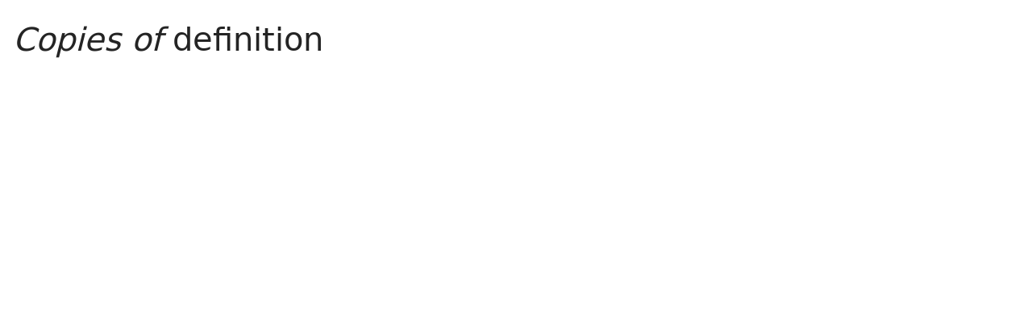

--- FILE ---
content_type: text/html; charset=utf-8
request_url: https://www.lawinsider.com/dictionary/copies-of
body_size: 14359
content:
<!DOCTYPE html><html lang="en"><head><title>Copies of Definition | Law Insider</title><meta content="Define Copies of. Investigational Documentation For:" name="description"/><meta content="Copies of Definition | Law Insider" property="og:title"/><meta content="website" property="og:type"/><meta content="Define Copies of. Investigational Documentation For:" property="og:description"/><meta content="Law Insider" property="og:site_name"/><meta content="https://www.lawinsider.com/images/common/law-insider-og-image.png?v=2" property="og:image"/><meta content="1200" property="og:image:width"/><meta content="630" property="og:image:height"/><link href="https://www.lawinsider.com/dictionary/copies-of" rel="canonical"/><meta content="60365486D867F4447F7BA0103B945BC7" name="msvalidate.01"/><meta content="D88382DC32D5CE0D33E22CE753CFA524" name="msvalidate.01"/><meta content="#0d4a86" name="theme-color"/><meta content="#0d4a86" name="msapplication-navbutton-color"/><meta content="#0d4a86" name="apple-mobile-web-app-status-bar-style"/><meta content="width=device-width, initial-scale=1" name="viewport"/><meta content="no" name="msapplication-tap-highlight"/><link href="/manifest.json" rel="manifest"/><meta content="yes" name="mobile-web-app-capable"/><meta content="Law Insider" name="application-name"/><meta content="yes" name="apple-mobile-web-app-capable"/><meta content="black" name="apple-mobile-web-app-status-bar-style"/><meta content="Law Insider" name="apple-mobile-web-app-title"/><link href="/images/touch/apple-icon-60x60.png" rel="apple-touch-icon" sizes="60x60"/><link href="/images/touch/apple-icon-72x72.png" rel="apple-touch-icon" sizes="72x72"/><link href="/images/touch/apple-icon-114x114.png" rel="apple-touch-icon" sizes="114x114"/><link href="/images/touch/apple-icon-152x152.png" rel="apple-touch-icon" sizes="152x152"/><link href="/apple-touch-icon.png" rel="apple-touch-icon" sizes="180x180"/><link href="/images/touch/android-icon-192x192.png" rel="icon" sizes="192x192" type="image/png"/><link href="/images/touch/favicon-96x96.png" rel="icon" sizes="96x96" type="image/png"/><link href="/images/touch/favicon-32x32.png" rel="icon" sizes="32x32" type="image/png"/><link href="/images/touch/favicon-16x16.png" rel="icon" sizes="16x16" type="image/png"/><meta content="/images/touch/ms-touch-icon-144x144-precomposed.png" name="msapplication-TileImage"/><meta content="#0d4a86" name="msapplication-TileColor"/><link href="/opensearch.xml" rel="search" title="Law Insider" type="application/opensearchdescription+xml"/><link href="/static/assets/definition.eb9ca341a4.css" rel="stylesheet" type="text/css"/><script type="application/javascript">window.APP_VERSION = 'v51-1-103';</script><script type="application/ld+json">{"@context":"https://schema.org","@type":"Article","author":{"@type":"Organization","description":"Law Insider is the world's largest database of public contracts and agreements. The platform integrates this vast resource with a suite of AI-powered tools for intelligent contract drafting, review, and redlining, enabling faster and smarter legal workflows.","name":"Law Insider","url":"https://www.lawinsider.com"},"dateModified":"2025-07-07T00:16:46+00:00","description":"Define Copies of. Investigational Documentation For:","headline":"Copies of Definition | Law Insider","image":"https://www.lawinsider.com/images/common/law-insider-og-image.png","mainEntityOfPage":{"@id":"https://www.lawinsider.com/dictionary/copies-of","@type":"WebPage"},"publisher":{"@type":"Organization","description":"Law Insider is the world's largest database of public contracts and agreements. The platform integrates this vast resource with a suite of AI-powered tools for intelligent contract drafting, review, and redlining, enabling faster and smarter legal workflows.","logo":{"@type":"ImageObject","url":"https://www.lawinsider.com/images/common/law-insider-og-image.png"},"name":"Law Insider","url":"https://www.lawinsider.com"}}</script><meta data-react-auth="true"/></head><body class="base-updated-ui"><div id="react-root"></div><div id="wrapper"><div data-react-header="true" data-breadcrumbs="[[&quot;Dictionary&quot;,&quot;/dictionary&quot;],[&quot;Copies of&quot;]]"><div class="header-container free not-registered"><header class="header" id="header"><div><div class="K3MceMnXVJ"><div class="ScGD02KaZe"><div class="tHzSWmf_Bt"><div class="Iv4fxa7mY7"><div class="navsuggest-container"><form action="/search" method="GET"><label aria-label="navsuggest-label" for="navsuggest-input"><div class="navsuggest-control-container mdc-menu-surface--anchor"><div aria-controls="navsuggest-menu" aria-expanded="false" aria-haspopup="listbox" aria-labelledby="navsuggest-label" aria-owns="navsuggest-menu" class="navsuggest-control" role="combobox"><i class="navsuggest-input-icon icon-search"></i><input aria-autocomplete="list" aria-controls="navsuggest-menu" aria-labelledby="navsuggest-label" autoComplete="off" class="navsuggest-input" id="navsuggest-input" list="autocomplete-list" name="q" placeholder="Search" type="text" value=""/></div><div aria-labelledby="navsuggest-label" class="navsuggest-list navsuggest-list--empty" id="navsuggest-menu" role="listbox"></div></div></label><div class="clear-button-wrapper"><button class="mdc-button navsuggest-starts-hidden hidden-md-search" type="button" aria-label="Clear" tabindex="0" title="Clear"><i class="icon icon-close-grey"></i></button><button class="mdc-button navsuggest-starts-hidden visible-md-search" type="button" aria-label="Clear" tabindex="0" title="Clear"><i class="icon icon-close-grey"></i></button></div></form></div></div></div><a aria-label="Law Insider" class="header__logo no-margin-b" event-name="header_click" event-value="logo" href="/"><span class="header__logo__img"></span><img alt="SimpleDocs" loading="lazy" src="/images/common/powered-by-SimpleDocs-with-logo.svg"/></a><div class="tHzSWmf_Bt flex-justify-end"><button class="mdc-button mdc-button--outlined btn-sm hidden-xs hidden-sm" type="button">Schedule a Demo</button><button class="mdc-button mdc-button--outlined btn-sm" type="button" event-name="header_click" event-value="login">Sign In</button><button class="mdc-button mdc-button--raised btn-sm" type="button" event-name="header_click" event-value="sign_up">Sign Up</button><div class="main-nav-button mdc-menu-surface--anchor"><button class="mdc-button btn-md cursor-default nav-button no-padding" type="button" aria-label="open navigation"><i class="icon icon--lg nav-icon-bars icon-bars"></i></button></div></div></div></div><div class="Qi1YlgyJH5"><nav class="row-flex"><a class="nav__item__link" event-name="header_click" event-value="ai-assistant" href="/products/ai-contract-drafting">AI Assistant</a><a class="nav__item__link" event-name="header_click" event-value="word-add-in" href="/products/ai-contract-review">Word Add-In</a><div class="mdc-menu-surface--anchor"><a class="nav__item__link active" event-name="header_click" event-value="public" href="/tags">Search Clauses</a></div><div class="mdc-menu-surface--anchor"><a class="nav__item__link hidden-xs" event-name="header_click" event-value="resources" href="/resources">Resources</a></div><div class="mdc-menu-surface--anchor"><a class="nav__item__link hidden-xs" event-name="header_click" event-value="about" href="/about">About</a></div><div class="mdc-menu-surface--anchor"><a class="nav__item__link hidden-xs" event-name="header_click" event-value="pricing" href="/pricing">Pricing</a></div></nav></div></div><div class="Jz4CDJRXEU"><ul itemscope="" class="omgDgHBtrz" itemType="https://schema.org/BreadcrumbList"><li itemscope="" class="" id="brdcrmb-0" itemProp="itemListElement" itemType="https://schema.org/ListItem"><a event-name="breadcrumb_click" href="https://www.lawinsider.com/" itemProp="item"><span itemProp="name">Home</span></a><meta content="1" itemProp="position"/><i class="icon TTxZYbWW_7"></i></li><li itemscope="" class="" id="brdcrmb-1" itemProp="itemListElement" itemType="https://schema.org/ListItem"><a event-name="breadcrumb_click" href="https://www.lawinsider.com/dictionary" itemProp="item"><span itemProp="name">Dictionary</span></a><meta content="2" itemProp="position"/><i class="icon TTxZYbWW_7"></i></li><li itemscope="" class="z8v2UgKhdk" id="brdcrmb-2" itemProp="itemListElement" itemType="https://schema.org/ListItem"><span itemProp="name">Copies of</span><meta content="3" itemProp="position"/></li></ul></div></header></div></div><div class="site-container bg-white" id="site-container"><div class="container-fluid split-view__container"><div data-react-bottom-sticky-banner="true"></div><div data-react-lazy-props="true" data-react-sidebar-manager="true"></div><div class="dictionary split-view-content contract-pages-container mdc-layout-grid"><div class="mdc-layout-grid__inner"><div class="split-view-content__inner mdc-layout-grid__cell mdc-layout-grid__cell--span-8-tablet mdc-layout-grid__cell--span-9-desktop"><main class="select-to-share" id="pagination-append"><h1 class="page-title margin-top-0" data-page-title="Copies of"><em>Copies of</em> definition</h1><div data-react-dynamic-pages="true" data-advanced-toolbar-props="{&quot;isDownloadVisible&quot;:false}"><div data-cursor=""><div class="lic-item sample-item split-view-item with-border no-border-bottom" data-document-id="1J8KbVZ7akB" data-group-id="_50366488d9d680e3cb0a1a13f2a3b05b" data-position="1" data-source-id="copies-of" data-source-title="Copies of" data-target-type="definition"><div class="snippet-content"><dfn>Copies of</dfn>.<!-- --> <!-- -->Investigational Documentation For:</div><section class="mdc-card__actions"><div class="highlight-visited-link mdc-card__action-buttons"><span aria-label="Reimbursement Request Form" class="tooltip-flat" role="tooltip"><a class="mdc-button mdc-button--shadowed btn-sm internal-link color-light mdc-card__action mdc-card__action--button sample-button" href="/contracts/1J8KbVZ7akB#copies-of">View Source</a></span><div class="doc-btn"><div class="doc-btn__text"><button class="mdc-button btn-sm mdc-card__action mdc-card__action--button" type="button" disabled=""><span>Based on 1 documents</span></button></div><div class="doc-btn__icon"><span aria-label="Based on 1 documents" role="tooltip"><button class="mdc-button btn-sm mdc-card__action mdc-card__action--button" type="button" disabled=""><span><i class="icon icon-description-grey"></i>1</span></button></span></div></div></div><div class="clause-buttons-v2"><span aria-label="Save" class="tooltip" role="tooltip"><div class="save-lists"><div class="mdc-menu-surface--anchor"><button class="mdc-button mdc-button--shadowed btn-sm color-black icon-text" type="button" aria-label="Save" data-list-auto-save="true" data-source="Save" rel="auth"><i class="icon icon-star-black"></i></button></div></div></span><span aria-label="Copy" class="tooltip" role="tooltip"><button class="mdc-button mdc-button--shadowed btn-sm color-black icon-text" type="button" aria-label="Copy"><i class="icon icon-copy-black"></i></button></span></div><button class="mdc-button mdc-button--outlined btn-sm ju5nOlnewR" type="button"><div class="FuMg3cVDlJ"><img alt="Microsoft® Word Add-in" height="15" src="/images/common/icon-logo-msword.svg" width="15"/></div><span class="IZednAugcW">Draft with AI</span><img alt="sparks" class="_Ee_lk3zbq" height="10" src="/images/common/AI-sparks-dark-min.svg" width="10"/></button></section></div><div class="g3c3JCzde9"><div class="dRrcxwHZ38"><span data-react-split-view-toggle="true" data-item-type="&quot;sample&quot;" data-outlined="false" data-page="&quot;clause&quot;"><span class="split-view-btn"><button class="mdc-button" type="button"><i class="mdc-button__icon icon icon-vertical-split-blue"></i>Split View</button></span></span></div></div><div class="zKcZVDrbtr hidden-xs"><span class="rG3E5oC2Cr chgvEPCiG6">AI-Powered Contracts</span><p>Draft, Review &amp; Redline at the Speed of AI</p><div class="U2BPrsCh_z"><button class="mdc-button mdc-button--raised btn-lg" type="button"><b>Get Started</b></button><button class="mdc-button mdc-button--outlined btn-lg" type="button">Schedule a Demo</button></div></div></div><div><div class="lic-item sample-item split-view-item with-border" data-document-id="bL0bCcQrnWg" data-group-id="_6d7fb99d6f568f7c2e83882ad1cf6087" data-position="2" data-source-id="copies-of" data-source-title="Copies of" data-target-type="definition"><div class="snippet-content"><dfn>Copies of</dfn> <!-- -->as set forth in this Request means authentic duplicates of the originals, as kept, maintained, or organized by <!-- -->the Secretary<!-- --> in the usual <!-- -->ordinary course of business<!-- -->.</div><section class="mdc-card__actions"><div class="highlight-visited-link mdc-card__action-buttons"><span aria-label="moritzlaw.osu.edu" class="tooltip-flat" role="tooltip"><a class="mdc-button mdc-button--shadowed btn-sm color-light mdc-card__action mdc-card__action--button sample-button" href="https://moritzlaw.osu.edu/electionlaw/litigation/documents/Libertarian232.pdf" rel="noopener noreferrer" target="_blank">View Source<i class="icon icon-launch sample-icon"></i></a></span><div class="doc-btn"><div class="doc-btn__text"><button class="mdc-button btn-sm mdc-card__action mdc-card__action--button" type="button" disabled=""><span>Based on 1 documents</span></button></div><div class="doc-btn__icon"><span aria-label="Based on 1 documents" role="tooltip"><button class="mdc-button btn-sm mdc-card__action mdc-card__action--button" type="button" disabled=""><span><i class="icon icon-description-grey"></i>1</span></button></span></div></div></div><div class="clause-buttons-v2"><span aria-label="Save" class="tooltip" role="tooltip"><div class="save-lists"><div class="mdc-menu-surface--anchor"><button class="mdc-button mdc-button--shadowed btn-sm color-black icon-text" type="button" aria-label="Save" data-list-auto-save="true" data-source="Save" rel="auth"><i class="icon icon-star-black"></i></button></div></div></span><span aria-label="Copy" class="tooltip" role="tooltip"><button class="mdc-button mdc-button--shadowed btn-sm color-black icon-text" type="button" aria-label="Copy"><i class="icon icon-copy-black"></i></button></span></div><button class="mdc-button mdc-button--outlined btn-sm ju5nOlnewR" type="button"><div class="FuMg3cVDlJ"><img alt="Microsoft® Word Add-in" height="15" src="/images/common/icon-logo-msword.svg" width="15"/></div><span class="IZednAugcW">Draft with AI</span><img alt="sparks" class="_Ee_lk3zbq" height="10" src="/images/common/AI-sparks-dark-min.svg" width="10"/></button></section></div></div><div><div class="lic-item sample-item split-view-item with-border" data-document-id="eJjMSFGZdHY" data-group-id="_a2f93a3c05d73caeef31aa633355943e" data-position="3" data-source-id="copies-of" data-source-title="Copies of" data-target-type="definition"><div class="snippet-content"><dfn>Copies of</dfn> <!-- -->all <!-- -->notices given<!-- --> <!-- -->to Executive<!-- --> shall be sent to: Debevoise &amp; Plim▇▇▇▇ <!-- -->Copies of all notices<!-- --> given to <!-- -->the Company shall<!-- --> be sent to: Sidley &amp; Austin 555 ▇▇▇▇ ▇▇▇▇▇ ▇▇▇▇▇▇ ▇▇▇ ▇▇▇▇▇▇▇, ▇▇▇▇▇▇▇▇▇▇ ▇▇▇▇▇-▇▇▇▇ Attention: Sher▇▇▇ ▇. ▇▇▇▇▇▇▇, ▇▇q. Facsimile: (213) ▇▇▇-▇▇▇▇ All notices, requests or <!-- -->other communications<!-- --> required or permitted <!-- -->by this Agreement<!-- --> shall be made <!-- -->in writing<!-- --> either (a) by personal delivery to <!-- -->the party<!-- --> entitled thereto, (b) by mailing via <!-- -->certified mail<!-- -->, postage prepaid, <!-- -->return receipt requested<!-- -->, <!-- -->in the United States<!-- --> mails to the <!-- -->last known address<!-- --> of the party entitled thereto, (c) by reputable overnight <!-- -->courier service<!-- -->, or (d) by facsimile with <!-- -->confirmation of receipt<!-- -->. <!-- -->The notice<!-- -->, request or other communication shall be deemed to be received upon actual <!-- -->receipt by the<!-- --> party entitled thereto; provided, however, that if <!-- -->a notice<!-- -->, request or other communication is not received during <!-- -->regular business hours<!-- -->, it shall be deemed to be <!-- -->received on<!-- --> the next succeeding business day <!-- -->of the Company<!-- -->.</div><section class="mdc-card__actions"><div class="highlight-visited-link mdc-card__action-buttons"><span aria-label="Employment Agreement (Starwood Hotel &amp; Resorts Worldwide Inc)" class="tooltip-flat" role="tooltip"><a class="mdc-button mdc-button--shadowed btn-sm internal-link color-light mdc-card__action mdc-card__action--button sample-button" href="/contracts/eJjMSFGZdHY#copies-of">View Source</a></span><div class="doc-btn"><div class="doc-btn__text"><button class="mdc-button btn-sm mdc-card__action mdc-card__action--button" type="button" disabled=""><span>Based on 1 documents</span></button></div><div class="doc-btn__icon"><span aria-label="Based on 1 documents" role="tooltip"><button class="mdc-button btn-sm mdc-card__action mdc-card__action--button" type="button" disabled=""><span><i class="icon icon-description-grey"></i>1</span></button></span></div></div></div><div class="clause-buttons-v2"><span aria-label="Save" class="tooltip" role="tooltip"><div class="save-lists"><div class="mdc-menu-surface--anchor"><button class="mdc-button mdc-button--shadowed btn-sm color-black icon-text" type="button" aria-label="Save" data-list-auto-save="true" data-source="Save" rel="auth"><i class="icon icon-star-black"></i></button></div></div></span><span aria-label="Copy" class="tooltip" role="tooltip"><button class="mdc-button mdc-button--shadowed btn-sm color-black icon-text" type="button" aria-label="Copy"><i class="icon icon-copy-black"></i></button></span></div><button class="mdc-button mdc-button--outlined btn-sm ju5nOlnewR" type="button"><div class="FuMg3cVDlJ"><img alt="Microsoft® Word Add-in" height="15" src="/images/common/icon-logo-msword.svg" width="15"/></div><span class="IZednAugcW">Draft with AI</span><img alt="sparks" class="_Ee_lk3zbq" height="10" src="/images/common/AI-sparks-dark-min.svg" width="10"/></button></section></div></div><div class="example"><h2>Examples of <em>Copies of</em> in a sentence</h2><ul class="lic-list example-list"><li class="lic-item example-item"><p class="snippet-content"><strong>Copies of</strong> all such notices, demands or other communications shall be concurrently delivered by the Person giving the same to the Trustee at the address specified in the Indenture.</p></li><li class="lic-item example-item"><p class="snippet-content"><strong>Copies of</strong> the exhibit containing the redacted portions have been filed separately with the Securities and Exchange Commission subject to a request for confidential treatment pursuant to Rule 24b-2 under the Securities Exchange Act.</p></li><li class="lic-item example-item"><p class="snippet-content"><strong>Copies of</strong> all such notices, demands or other communications shall be concurrently delivered by the Person giving the same to the Trustee, at the address specified in the Indenture.</p></li><li class="lic-item example-item"><p class="snippet-content"><strong>Copies of</strong> the documents referred to in the preceding sentence have been furnished to you by the Trust.</p></li><li class="lic-item example-item"><p class="snippet-content"><strong>Copies of</strong> the Deposit Agreement are on file at the Depositary&#x27;s Corporate Trust Office in New York City and at the office of the Custodian.</p></li></ul></div><br/><h2>More Definitions of <em>Copies of</em></h2><div><div class="lic-item sample-item split-view-item with-border" data-document-id="bflzSkoAUme" data-group-id="_b297cb78c86b6f390d88e78600514822" data-position="1" data-source-id="copies-of" data-source-title="Copies of" data-target-type="definition"><div class="snippet-content"><dfn>Copies of</dfn>.<!-- --> <!-- -->(i) the <!-- -->resolutions of the Board of Directors<!-- --> of each <!-- -->of the Seller<!-- -->, the Originators and Sequa authorizing <!-- -->the execution<!-- -->, delivery and <!-- -->performance by the Seller<!-- -->, each Originator and Sequa, as <!-- -->the case<!-- --> may be, of <!-- -->the Agreement<!-- --> and the <!-- -->other Transaction Documents<!-- --> to which it is <!-- -->a party<!-- -->; (ii) <!-- -->all documents<!-- --> evidencing other <!-- -->necessary corporate action<!-- --> and <!-- -->governmental approvals<!-- -->, if any, <!-- -->with respect to<!-- --> the Agreement and the other Transaction Documents and (iii) the <!-- -->certificate of incorporation and by<!-- -->-laws of the Seller, each Originator and Sequa.</div><section class="mdc-card__actions"><div class="highlight-visited-link mdc-card__action-buttons"><span aria-label="Receivables Purchase Agreement (Sequa Corp /De/)" class="tooltip-flat" role="tooltip"><a class="mdc-button mdc-button--shadowed btn-sm internal-link color-light mdc-card__action mdc-card__action--button sample-button" href="/contracts/bflzSkoAUme#copies-of">View Source</a></span><div class="doc-btn"><div class="doc-btn__text"><button class="mdc-button btn-sm mdc-card__action mdc-card__action--button" type="button" disabled=""><span>Based on 1 documents</span></button></div><div class="doc-btn__icon"><span aria-label="Based on 1 documents" role="tooltip"><button class="mdc-button btn-sm mdc-card__action mdc-card__action--button" type="button" disabled=""><span><i class="icon icon-description-grey"></i>1</span></button></span></div></div></div><div class="clause-buttons-v2"><span aria-label="Save" class="tooltip" role="tooltip"><div class="save-lists"><div class="mdc-menu-surface--anchor"><button class="mdc-button mdc-button--shadowed btn-sm color-black icon-text" type="button" aria-label="Save" data-list-auto-save="true" data-source="Save" rel="auth"><i class="icon icon-star-black"></i></button></div></div></span><span aria-label="Copy" class="tooltip" role="tooltip"><button class="mdc-button mdc-button--shadowed btn-sm color-black icon-text" type="button" aria-label="Copy"><i class="icon icon-copy-black"></i></button></span></div><button class="mdc-button mdc-button--outlined btn-sm ju5nOlnewR" type="button"><div class="FuMg3cVDlJ"><img alt="Microsoft® Word Add-in" height="15" src="/images/common/icon-logo-msword.svg" width="15"/></div><span class="IZednAugcW">Draft with AI</span><img alt="sparks" class="_Ee_lk3zbq" height="10" src="/images/common/AI-sparks-dark-min.svg" width="10"/></button></section></div></div><div><div class="lic-item sample-item split-view-item with-border" data-document-id="aQgZAh9xAj1" data-group-id="_ce52bc592a708304f7d137596c2af4e0" data-position="2" data-source-id="copies-of" data-source-title="Copies of" data-target-type="definition"><div class="snippet-content"><dfn>Copies of</dfn> <!-- -->results&quot; photographs taken by Canfield Scientific, as may be <!-- -->reasonably necessary<!-- --> to permit Revlon ▇▇ ▇▇▇▇ote <!-- -->the Products<!-- -->; provided, however, that Senetek shall not be required <!-- -->to disclose<!-- --> <!-- -->such information<!-- --> if doing so would violate <!-- -->agreements with others<!-- --> and it has used Best <!-- -->Efforts to obtain<!-- --> a waiver or <!-- -->amendment of<!-- --> such provisions to permit such disclosure.</div><section class="mdc-card__actions"><div class="highlight-visited-link mdc-card__action-buttons"><span aria-label="License Agreement (Senetek PLC /Eng/)" class="tooltip-flat" role="tooltip"><a class="mdc-button mdc-button--shadowed btn-sm internal-link color-light mdc-card__action mdc-card__action--button sample-button" href="/contracts/aQgZAh9xAj1#copies-of">View Source</a></span><div class="doc-btn"><div class="doc-btn__text"><button class="mdc-button btn-sm mdc-card__action mdc-card__action--button" type="button" disabled=""><span>Based on 1 documents</span></button></div><div class="doc-btn__icon"><span aria-label="Based on 1 documents" role="tooltip"><button class="mdc-button btn-sm mdc-card__action mdc-card__action--button" type="button" disabled=""><span><i class="icon icon-description-grey"></i>1</span></button></span></div></div></div><div class="clause-buttons-v2"><span aria-label="Save" class="tooltip" role="tooltip"><div class="save-lists"><div class="mdc-menu-surface--anchor"><button class="mdc-button mdc-button--shadowed btn-sm color-black icon-text" type="button" aria-label="Save" data-list-auto-save="true" data-source="Save" rel="auth"><i class="icon icon-star-black"></i></button></div></div></span><span aria-label="Copy" class="tooltip" role="tooltip"><button class="mdc-button mdc-button--shadowed btn-sm color-black icon-text" type="button" aria-label="Copy"><i class="icon icon-copy-black"></i></button></span></div><button class="mdc-button mdc-button--outlined btn-sm ju5nOlnewR" type="button"><div class="FuMg3cVDlJ"><img alt="Microsoft® Word Add-in" height="15" src="/images/common/icon-logo-msword.svg" width="15"/></div><span class="IZednAugcW">Draft with AI</span><img alt="sparks" class="_Ee_lk3zbq" height="10" src="/images/common/AI-sparks-dark-min.svg" width="10"/></button></section></div></div><div><div class="lic-item sample-item split-view-item with-border" data-document-id="4JB2TzPHYEx" data-group-id="_3383a1e92c05dfdd000e243f8edb4fbc" data-position="3" data-source-id="copies-of" data-source-title="Copies of" data-target-type="definition"><div class="snippet-content"><dfn>Copies of</dfn> <!-- -->the original<!-- --> <!-- -->UCC-1 financing statement<!-- -->, and any <!-- -->continuation statements<!-- -->, filed by <!-- -->the originator<!-- --> of such Cooperative Loan as <!-- -->secured party<!-- -->, each with <!-- -->evidence of<!-- --> recording thereof, evidencing the interest of the originator under <!-- -->the Security Agreement<!-- --> and the <!-- -->Assignment of Proprietary Lease<!-- -->; <!-- -->Copies of the<!-- --> filed UCC-3 assignments of <!-- -->the security interest<!-- --> referenced <!-- -->in clause<!-- --> (vi) above showing an unbroken <!-- -->chain of title<!-- --> from the originator <!-- -->to the Trustee<!-- -->, each with evidence of recording thereof, evidencing the interest of the originator under the Security Agreement and the Assignment of Proprietary Lease; An executed <!-- -->assignment of the interest<!-- --> of the originator in the Security Agreement, Assignment of Proprietary Lease and the <!-- -->recognition agreement<!-- --> referenced in clause (iv) above, showing an unbroken chain of title from the originator to the Trustee; An executed UCC-1 financing statement showing <!-- -->the Company<!-- --> or Clipper, as applicable, as debtor and the Trustee as secured party, each in a form sufficient for filing, evidencing the interest of such debtors in the <!-- -->Cooperative Loans<!-- -->; and For any Cooperative Loan that has been modified or amended, the <!-- -->original instrument<!-- --> or instruments effecting such <!-- -->modification or amendment<!-- -->.</div><section class="mdc-card__actions"><div class="highlight-visited-link mdc-card__action-buttons"><span aria-label="Pooling and Servicing Agreement (PNC Mortgage Securities Corp Mort Pass THR Cert Ser 1999-10)" class="tooltip-flat" role="tooltip"><a class="mdc-button mdc-button--shadowed btn-sm internal-link color-light mdc-card__action mdc-card__action--button sample-button" href="/contracts/4JB2TzPHYEx#copies-of">View Source</a></span><div class="doc-btn"><div class="doc-btn__text"><button class="mdc-button btn-sm mdc-card__action mdc-card__action--button" type="button" disabled=""><span>Based on 1 documents</span></button></div><div class="doc-btn__icon"><span aria-label="Based on 1 documents" role="tooltip"><button class="mdc-button btn-sm mdc-card__action mdc-card__action--button" type="button" disabled=""><span><i class="icon icon-description-grey"></i>1</span></button></span></div></div></div><div class="clause-buttons-v2"><span aria-label="Save" class="tooltip" role="tooltip"><div class="save-lists"><div class="mdc-menu-surface--anchor"><button class="mdc-button mdc-button--shadowed btn-sm color-black icon-text" type="button" aria-label="Save" data-list-auto-save="true" data-source="Save" rel="auth"><i class="icon icon-star-black"></i></button></div></div></span><span aria-label="Copy" class="tooltip" role="tooltip"><button class="mdc-button mdc-button--shadowed btn-sm color-black icon-text" type="button" aria-label="Copy"><i class="icon icon-copy-black"></i></button></span></div><button class="mdc-button mdc-button--outlined btn-sm ju5nOlnewR" type="button"><div class="FuMg3cVDlJ"><img alt="Microsoft® Word Add-in" height="15" src="/images/common/icon-logo-msword.svg" width="15"/></div><span class="IZednAugcW">Draft with AI</span><img alt="sparks" class="_Ee_lk3zbq" height="10" src="/images/common/AI-sparks-dark-min.svg" width="10"/></button></section></div></div><div><div class="lic-item sample-item split-view-item with-border" data-document-id="h3oSj7fC930" data-group-id="_df8c4b915d062d44f4b0e7fe267422c5" data-position="4" data-source-id="copies-of" data-source-title="Copies of" data-target-type="definition"><div class="snippet-content"><dfn>Copies of</dfn>.<!-- --> <!-- -->(i) the <!-- -->resolutions of the Board of Directors<!-- --> of each <!-- -->of the Seller<!-- -->, <!-- -->the Servicer<!-- --> and each Originator authorizing <!-- -->the execution<!-- -->, delivery and <!-- -->performance by the Seller<!-- -->, the Servicer and such Originator, as <!-- -->the case<!-- --> may be, of <!-- -->the Agreement<!-- --> and the <!-- -->other Transaction Documents<!-- --> to which it is <!-- -->a party<!-- -->; (ii) <!-- -->all documents<!-- --> evidencing other necessary organizational or <!-- -->corporate action<!-- --> and <!-- -->governmental approvals<!-- -->, if any, <!-- -->with respect to<!-- --> the Agreement and the other Transaction Documents and (iii) the <!-- -->certificate of incorporation and by<!-- -->-laws or the <!-- -->limited liability company agreement<!-- -->, as applicable, of the Seller, the Servicer and such Originator.</div><section class="mdc-card__actions"><div class="highlight-visited-link mdc-card__action-buttons"><span aria-label="Receivables Purchase Agreement (Imo Industries Inc)" class="tooltip-flat" role="tooltip"><a class="mdc-button mdc-button--shadowed btn-sm internal-link color-light mdc-card__action mdc-card__action--button sample-button" href="/contracts/h3oSj7fC930#copies-of">View Source</a></span><div class="doc-btn"><div class="doc-btn__text"><button class="mdc-button btn-sm mdc-card__action mdc-card__action--button" type="button" disabled=""><span>Based on 1 documents</span></button></div><div class="doc-btn__icon"><span aria-label="Based on 1 documents" role="tooltip"><button class="mdc-button btn-sm mdc-card__action mdc-card__action--button" type="button" disabled=""><span><i class="icon icon-description-grey"></i>1</span></button></span></div></div></div><div class="clause-buttons-v2"><span aria-label="Save" class="tooltip" role="tooltip"><div class="save-lists"><div class="mdc-menu-surface--anchor"><button class="mdc-button mdc-button--shadowed btn-sm color-black icon-text" type="button" aria-label="Save" data-list-auto-save="true" data-source="Save" rel="auth"><i class="icon icon-star-black"></i></button></div></div></span><span aria-label="Copy" class="tooltip" role="tooltip"><button class="mdc-button mdc-button--shadowed btn-sm color-black icon-text" type="button" aria-label="Copy"><i class="icon icon-copy-black"></i></button></span></div><button class="mdc-button mdc-button--outlined btn-sm ju5nOlnewR" type="button"><div class="FuMg3cVDlJ"><img alt="Microsoft® Word Add-in" height="15" src="/images/common/icon-logo-msword.svg" width="15"/></div><span class="IZednAugcW">Draft with AI</span><img alt="sparks" class="_Ee_lk3zbq" height="10" src="/images/common/AI-sparks-dark-min.svg" width="10"/></button></section></div></div><div><div class="lic-item sample-item split-view-item with-border" data-document-id="a2gd9FACwcc" data-group-id="_a6fd9def10d091aea8693f2c00aaca36" data-position="5" data-source-id="copies-of" data-source-title="Copies of" data-target-type="definition"><div class="snippet-content"><dfn>Copies of</dfn> <!-- -->as built&quot; drawings shall be provided <!-- -->to Landlord<!-- --> no later than sixty (60) days after completion of <!-- -->the Tenant<!-- -->&#x27;s Work.</div><section class="mdc-card__actions"><div class="highlight-visited-link mdc-card__action-buttons"><span aria-label="Lease Agreement (Memberworks Inc)" class="tooltip-flat" role="tooltip"><a class="mdc-button mdc-button--shadowed btn-sm internal-link color-light mdc-card__action mdc-card__action--button sample-button" href="/contracts/a2gd9FACwcc#copies-of">View Source</a></span><div class="doc-btn"><div class="doc-btn__text"><button class="mdc-button btn-sm mdc-card__action mdc-card__action--button" type="button" disabled=""><span>Based on 1 documents</span></button></div><div class="doc-btn__icon"><span aria-label="Based on 1 documents" role="tooltip"><button class="mdc-button btn-sm mdc-card__action mdc-card__action--button" type="button" disabled=""><span><i class="icon icon-description-grey"></i>1</span></button></span></div></div></div><div class="clause-buttons-v2"><span aria-label="Save" class="tooltip" role="tooltip"><div class="save-lists"><div class="mdc-menu-surface--anchor"><button class="mdc-button mdc-button--shadowed btn-sm color-black icon-text" type="button" aria-label="Save" data-list-auto-save="true" data-source="Save" rel="auth"><i class="icon icon-star-black"></i></button></div></div></span><span aria-label="Copy" class="tooltip" role="tooltip"><button class="mdc-button mdc-button--shadowed btn-sm color-black icon-text" type="button" aria-label="Copy"><i class="icon icon-copy-black"></i></button></span></div><button class="mdc-button mdc-button--outlined btn-sm ju5nOlnewR" type="button"><div class="FuMg3cVDlJ"><img alt="Microsoft® Word Add-in" height="15" src="/images/common/icon-logo-msword.svg" width="15"/></div><span class="IZednAugcW">Draft with AI</span><img alt="sparks" class="_Ee_lk3zbq" height="10" src="/images/common/AI-sparks-dark-min.svg" width="10"/></button></section></div></div><div><div class="lic-item sample-item split-view-item with-border" data-document-id="82K1R1EZ1yt" data-group-id="_c2b6c69325604d57913dfb5e4bc878c7" data-position="6" data-source-id="copies-of" data-source-title="Copies of" data-target-type="definition"><div class="snippet-content"><dfn>Copies of</dfn>.<!-- --> <!-- -->(i) the <!-- -->resolutions of the Board of Directors<!-- --> of each <!-- -->of the Seller<!-- -->, the Originators and Commonwealth authorizing <!-- -->the execution<!-- -->, delivery and <!-- -->performance by the Seller<!-- -->, such Originator and Commonwealth, as <!-- -->the case<!-- --> may be, of <!-- -->the Agreement<!-- --> and the <!-- -->other Transaction Documents<!-- --> to which it is <!-- -->a party<!-- -->, (ii) <!-- -->all documents<!-- --> evidencing other <!-- -->necessary corporate action<!-- --> and <!-- -->governmental approvals<!-- -->, if any, <!-- -->with respect to<!-- --> the Agreement and the other Transaction Documents and (iii) the <!-- -->certificate of incorporation and by<!-- -->-laws of each of the Seller, each Originator and Commonwealth.</div><section class="mdc-card__actions"><div class="highlight-visited-link mdc-card__action-buttons"><span aria-label="Receivables Purchase Agreement (Commonwealth Industries Inc/De/)" class="tooltip-flat" role="tooltip"><a class="mdc-button mdc-button--shadowed btn-sm internal-link color-light mdc-card__action mdc-card__action--button sample-button" href="/contracts/82K1R1EZ1yt#copies-of">View Source</a></span><div class="doc-btn"><div class="doc-btn__text"><button class="mdc-button btn-sm mdc-card__action mdc-card__action--button" type="button" disabled=""><span>Based on 1 documents</span></button></div><div class="doc-btn__icon"><span aria-label="Based on 1 documents" role="tooltip"><button class="mdc-button btn-sm mdc-card__action mdc-card__action--button" type="button" disabled=""><span><i class="icon icon-description-grey"></i>1</span></button></span></div></div></div><div class="clause-buttons-v2"><span aria-label="Save" class="tooltip" role="tooltip"><div class="save-lists"><div class="mdc-menu-surface--anchor"><button class="mdc-button mdc-button--shadowed btn-sm color-black icon-text" type="button" aria-label="Save" data-list-auto-save="true" data-source="Save" rel="auth"><i class="icon icon-star-black"></i></button></div></div></span><span aria-label="Copy" class="tooltip" role="tooltip"><button class="mdc-button mdc-button--shadowed btn-sm color-black icon-text" type="button" aria-label="Copy"><i class="icon icon-copy-black"></i></button></span></div><button class="mdc-button mdc-button--outlined btn-sm ju5nOlnewR" type="button"><div class="FuMg3cVDlJ"><img alt="Microsoft® Word Add-in" height="15" src="/images/common/icon-logo-msword.svg" width="15"/></div><span class="IZednAugcW">Draft with AI</span><img alt="sparks" class="_Ee_lk3zbq" height="10" src="/images/common/AI-sparks-dark-min.svg" width="10"/></button></section></div></div><div><div class="lic-item sample-item split-view-item with-border" data-document-id="lIO1PS9iyR5" data-group-id="_80dbf11f0fb88eb64daff1167c4eea38" data-position="7" data-source-id="copies-of" data-source-title="Copies of" data-target-type="definition"><div class="snippet-content"><dfn>Copies of</dfn>.<!-- --> <!-- -->Seller&#x27;s books, <!-- -->records and accounts<!-- --> relevant to the <!-- -->operation of the Business<!-- --> including, <!-- -->without limitation<!-- -->, <!-- -->accounting records<!-- -->, <!-- -->customer and supplier lists<!-- -->, contacts and files, catalogues, brochures, pricing and other <!-- -->marketing information<!-- -->, <!-- -->but excluding<!-- --> all such items related solely to the <!-- -->Excluded Liabilities<!-- --> or <!-- -->Excluded Assets<!-- --> (as hereinafter defined);</div><section class="mdc-card__actions"><div class="highlight-visited-link mdc-card__action-buttons"><span aria-label="Asset Purchase Agreement (American Biogenetic Sciences Inc)" class="tooltip-flat" role="tooltip"><a class="mdc-button mdc-button--shadowed btn-sm internal-link color-light mdc-card__action mdc-card__action--button sample-button" href="/contracts/lIO1PS9iyR5#copies-of">View Source</a></span><div class="doc-btn"><div class="doc-btn__text"><button class="mdc-button btn-sm mdc-card__action mdc-card__action--button" type="button" disabled=""><span>Based on 1 documents</span></button></div><div class="doc-btn__icon"><span aria-label="Based on 1 documents" role="tooltip"><button class="mdc-button btn-sm mdc-card__action mdc-card__action--button" type="button" disabled=""><span><i class="icon icon-description-grey"></i>1</span></button></span></div></div></div><div class="clause-buttons-v2"><span aria-label="Save" class="tooltip" role="tooltip"><div class="save-lists"><div class="mdc-menu-surface--anchor"><button class="mdc-button mdc-button--shadowed btn-sm color-black icon-text" type="button" aria-label="Save" data-list-auto-save="true" data-source="Save" rel="auth"><i class="icon icon-star-black"></i></button></div></div></span><span aria-label="Copy" class="tooltip" role="tooltip"><button class="mdc-button mdc-button--shadowed btn-sm color-black icon-text" type="button" aria-label="Copy"><i class="icon icon-copy-black"></i></button></span></div><button class="mdc-button mdc-button--outlined btn-sm ju5nOlnewR" type="button"><div class="FuMg3cVDlJ"><img alt="Microsoft® Word Add-in" height="15" src="/images/common/icon-logo-msword.svg" width="15"/></div><span class="IZednAugcW">Draft with AI</span><img alt="sparks" class="_Ee_lk3zbq" height="10" src="/images/common/AI-sparks-dark-min.svg" width="10"/></button></section></div></div><link href="/dictionary/copies-of?v=2&amp;cursor=ClYSUGoVc35sYXdpbnNpZGVyY29udHJhY3RzcjILEhpEZWZpbml0aW9uU25pcHBldEdyb3VwX3Y1NiISY29waWVzLW9mIzAwMDAwMDBhDKIBAmVuGAAgAA%3D%3D&amp;response=json" rel="prefetch"/></div></main><div data-react-selected-text-tooltip="true" data-list-props="{&quot;id&quot;:&quot;50366488d9d680e3cb0a1a13f2a3b05b&quot;,&quot;title&quot;:&quot;Copies of&quot;,&quot;type&quot;:&quot;definition&quot;}"></div><div data-react-page-loader="true"></div></div><div class="hidden-with-split-view sidebar-container mdc-layout-grid__cell mdc-layout-grid__cell--span--phone mdc-layout-grid__cell--span--tablet mdc-layout-grid__cell--span-3-desktop"><aside><div class="padding-top-1" id="fixed-sidebar-on-scroll"><div data-react-sidebar-manager-position-left="true"><div class="sidebar"><div class="rmwc-collapsible-list collapsible-list--focus-bg sidebar--open sidebar--collapsible rmwc-collapsible-list--open"><div class="rmwc-collapsible-list__handle"><div tabindex="0" class="sidebar__title mdc-list-item"><h2 class="no-margin sidebar__title__inner title-sm page-title--bold">Filter &amp; Search</h2><i aria-hidden="true" class="rmwc-icon rmwc-icon--component material-icons mdc-list-item__meta"><i class="icon icon--sm icon-chevron-down-blue"></i></i></div></div><div class="rmwc-collapsible-list__children"><div class="rmwc-collapsible-list__children-inner"><div class="sidebar__inner"><form><div class="color-grey-dark font-sm search-contract-type margin-b-1">Definition<!-- -->: <b class="color-black">Copies of</b></div><div class="margin-b-1"><div style="position:relative"><label class="input-wrapper input-height-md no-margin-b" style="margin-top:0.4em"><input autoComplete="off" class="input-field" placeholder=" " value=""/><span class="input-label">Contract Type</span></label><div class="filter-dropdown--icon"><button class="mdc-button" type="button" aria-label="collapse"><i class="icon icon-arrow-grey"></i></button></div></div></div><div class="margin-b-1"><div style="position:relative"><label class="input-wrapper input-height-md no-margin-b" style="margin-top:0.4em"><input autoComplete="off" class="input-field" placeholder=" " value=""/><span class="input-label">Jurisdiction</span></label><div class="filter-dropdown--icon"><button class="mdc-button" type="button" aria-label="collapse"><i class="icon icon-arrow-grey"></i></button></div></div></div><div class="margin-b-1"><div style="position:relative"><label class="input-wrapper input-height-md no-margin-b" style="margin-top:0.4em"><input autoComplete="off" class="input-field" placeholder=" " value=""/><span class="input-label">Country</span></label><div class="filter-dropdown--icon"><button class="mdc-button" type="button" aria-label="collapse"><i class="icon icon-arrow-grey"></i></button></div></div></div><div class="margin-b-1"><label class="input-wrapper input-height-md no-margin"><input class="input-field" placeholder=" "/><span class="input-label">Include Keywords</span></label></div><div class="margin-b-1"><label class="input-wrapper input-height-md no-margin"><input class="input-field" placeholder=" "/><span class="input-label">Exclude Keywords</span></label></div><p class="font-sm">Additional filters are available in search</p><button class="mdc-button btn-full-width mdc-button--outlined btn-lg" type="submit" id="advanced-search-submit-btn">Open Search</button></form></div></div></div></div></div><div class="sidebar"><div class="rmwc-collapsible-list collapsible-list--focus-bg sidebar--open sidebar--collapsible rmwc-collapsible-list--open"><div class="rmwc-collapsible-list__handle"><div tabindex="0" class="sidebar__title mdc-list-item"><h2 class="no-margin sidebar__title__inner title-sm page-title--bold">Related Definitions</h2><i aria-hidden="true" class="rmwc-icon rmwc-icon--component material-icons mdc-list-item__meta"><i class="icon icon--sm icon-chevron-down-blue"></i></i></div></div><div class="rmwc-collapsible-list__children"><div class="rmwc-collapsible-list__children-inner"><div class="sidebar__inner"><ul class="list-group"><li class="list-group-item"><a aria-label="Copy" event-name="sidebar_related_definitions_click" event-value="definition" href="/dictionary/copy">Copy</a></li><li class="list-group-item"><a aria-label="Copies" event-name="sidebar_related_definitions_click" event-value="definition" href="/dictionary/copies">Copies</a></li><li class="list-group-item"><a aria-label="Correspondence" event-name="sidebar_related_definitions_click" event-value="definition" href="/dictionary/correspondence">Correspondence</a></li><li class="list-group-item"><a aria-label="Reports" event-name="sidebar_related_definitions_click" event-value="definition" href="/dictionary/reports">Reports</a></li><li class="list-group-item"><a aria-label="Other Documents" event-name="sidebar_related_definitions_click" event-value="definition" href="/dictionary/other-documents">Other Documents</a></li></ul></div></div></div></div></div></div><div data-react-fixed-sidebar-ad="true"><div class="hidden-xs hidden-sm" id="fixed-on-scroll"></div></div></div></aside></div></div></div><div data-react-mount-props-sidebar-manager="true" data-page="&quot;definition&quot;" data-sidebars="[{&quot;props&quot;:{&quot;isDownloadVisible&quot;:false,&quot;share&quot;:{&quot;pageTitle&quot;:&quot;Copies of definition&quot;}},&quot;type&quot;:&quot;advancedToolbar&quot;},{&quot;props&quot;:{&quot;title&quot;:&quot;Copies of&quot;,&quot;type&quot;:&quot;definition&quot;},&quot;type&quot;:&quot;advancedSearch&quot;},{&quot;props&quot;:{},&quot;type&quot;:&quot;mostReferencedClauses&quot;},{&quot;props&quot;:{},&quot;type&quot;:&quot;mostReferencedDefinitions&quot;},{&quot;props&quot;:{&quot;snippets&quot;:[[&quot;copy&quot;,&quot;Copy&quot;,&quot;Copy&quot;],[&quot;copies&quot;,&quot;Copies&quot;,&quot;Copies&quot;],[&quot;correspondence&quot;,&quot;Correspondence&quot;,&quot;Correspondence&quot;],[&quot;reports&quot;,&quot;Reports&quot;,&quot;Reports&quot;],[&quot;other-documents&quot;,&quot;Other Documents&quot;,&quot;Other Documents&quot;]]},&quot;type&quot;:&quot;relatedDefinitions&quot;},{&quot;props&quot;:{&quot;query&quot;:&quot;copies of&quot;},&quot;type&quot;:&quot;similarDefinitions&quot;},{&quot;props&quot;:{&quot;category&quot;:&quot;clauses&quot;,&quot;hasInterlinking&quot;:true,&quot;id&quot;:&quot;copies-of&quot;,&quot;label&quot;:&quot;Copies of&quot;},&quot;type&quot;:&quot;interlinkingClausesAndDefinitions&quot;},{&quot;props&quot;:{&quot;type&quot;:&quot;definitions&quot;},&quot;type&quot;:&quot;languages&quot;}]"></div><div data-page="{&quot;component&quot;:&quot;definition&quot;,&quot;props&quot;:{&quot;cursor&quot;:&quot;&quot;,&quot;definition&quot;:{&quot;examples&quot;:[&quot;&lt;strong&gt;Copies of&lt;/strong&gt; all such notices, demands or other communications shall be concurrently delivered by the Person giving the same to the Trustee at the address specified in the Indenture.&quot;,&quot;&lt;strong&gt;Copies of&lt;/strong&gt; the exhibit containing the redacted portions have been filed separately with the Securities and Exchange Commission subject to a request for confidential treatment pursuant to Rule 24b-2 under the Securities Exchange Act.&quot;,&quot;&lt;strong&gt;Copies of&lt;/strong&gt; all such notices, demands or other communications shall be concurrently delivered by the Person giving the same to the Trustee, at the address specified in the Indenture.&quot;,&quot;&lt;strong&gt;Copies of&lt;/strong&gt; the documents referred to in the preceding sentence have been furnished to you by the Trust.&quot;,&quot;&lt;strong&gt;Copies of&lt;/strong&gt; the Deposit Agreement are on file at the Depositary&amp;#x27;s Corporate Trust Office in New York City and at the office of the Custodian.&quot;,&quot;&lt;strong&gt;Copies of&lt;/strong&gt; the Rights Agreement are on file at the above-mentioned office of the Rights Agent and are also available upon written request to the Rights Agent.&quot;,&quot;&lt;strong&gt;Copies of&lt;/strong&gt; the Deposit Agreement shall be maintained with the Depositary and shall be open to inspection by any Holder during business hours.&quot;,&quot;&lt;strong&gt;Copies of&lt;/strong&gt; all such notices, demands, or other communications shall be concurrently delivered by the Person giving the same to the Trustee, at the address specified in the Indenture.&quot;,&quot;&lt;strong&gt;Copies of&lt;/strong&gt; this Deposit Agreement shall be maintained with the Depositary and shall be open to inspection by any Holder during business hours.&quot;,&quot;&lt;strong&gt;Copies of&lt;/strong&gt; this Deposit Agreement shall be filed with the Depositary and the Custodians and shall be open to inspection by any Owner or Holder during regular business hours.&quot;],&quot;id&quot;:&quot;copies-of&quot;,&quot;title&quot;:&quot;Copies of&quot;},&quot;groups&quot;:[{&quot;samples&quot;:[{&quot;hash&quot;:&quot;1J8KbVZ7akB&quot;,&quot;uri&quot;:&quot;/contracts/1J8KbVZ7akB#copies-of&quot;,&quot;label&quot;:&quot;Reimbursement Request Form&quot;,&quot;score&quot;:18.038329911,&quot;published&quot;:true}],&quot;snippet&quot;:&quot;Investigational Documentation For:&quot;,&quot;snippetLinks&quot;:[],&quot;size&quot;:1,&quot;hash&quot;:&quot;50366488d9d680e3cb0a1a13f2a3b05b&quot;,&quot;id&quot;:1},{&quot;samples&quot;:[{&quot;hash&quot;:&quot;bL0bCcQrnWg&quot;,&quot;uri&quot;:&quot;https://moritzlaw.osu.edu/electionlaw/litigation/documents/Libertarian232.pdf&quot;,&quot;label&quot;:&quot;moritzlaw.osu.edu&quot;,&quot;score&quot;:10.1704312115,&quot;published&quot;:false}],&quot;snippet&quot;:&quot;as set forth in this Request means authentic duplicates of the originals, as kept, maintained, or organized by the Secretary in the usual ordinary course of business.&quot;,&quot;snippetLinks&quot;:[{&quot;key&quot;:&quot;the-secretary&quot;,&quot;type&quot;:&quot;clause&quot;,&quot;offset&quot;:[111,124]},{&quot;key&quot;:&quot;ordinary-course-of-business&quot;,&quot;type&quot;:&quot;definition&quot;,&quot;offset&quot;:[138,165]}],&quot;size&quot;:1,&quot;hash&quot;:&quot;6d7fb99d6f568f7c2e83882ad1cf6087&quot;,&quot;id&quot;:2},{&quot;samples&quot;:[{&quot;hash&quot;:&quot;eJjMSFGZdHY&quot;,&quot;uri&quot;:&quot;/contracts/eJjMSFGZdHY#copies-of&quot;,&quot;label&quot;:&quot;Employment Agreement (Starwood Hotel &amp; Resorts Worldwide Inc)&quot;,&quot;score&quot;:18,&quot;published&quot;:true}],&quot;snippet&quot;:&quot;all notices given to Executive shall be sent to: Debevoise &amp; Plim▇▇▇▇ Copies of all notices given to the Company shall be sent to: Sidley &amp; Austin 555 ▇▇▇▇ ▇▇▇▇▇ ▇▇▇▇▇▇ ▇▇▇ ▇▇▇▇▇▇▇, ▇▇▇▇▇▇▇▇▇▇ ▇▇▇▇▇-▇▇▇▇ Attention: Sher▇▇▇ ▇. ▇▇▇▇▇▇▇, ▇▇q. Facsimile: (213) ▇▇▇-▇▇▇▇ All notices, requests or other communications required or permitted by this Agreement shall be made in writing either (a) by personal delivery to the party entitled thereto, (b) by mailing via certified mail, postage prepaid, return receipt requested, in the United States mails to the last known address of the party entitled thereto, (c) by reputable overnight courier service, or (d) by facsimile with confirmation of receipt. The notice, request or other communication shall be deemed to be received upon actual receipt by the party entitled thereto; provided, however, that if a notice, request or other communication is not received during regular business hours, it shall be deemed to be received on the next succeeding business day of the Company.&quot;,&quot;snippetLinks&quot;:[{&quot;key&quot;:&quot;notices-given&quot;,&quot;type&quot;:&quot;clause&quot;,&quot;offset&quot;:[4,17]},{&quot;key&quot;:&quot;to-executive&quot;,&quot;type&quot;:&quot;clause&quot;,&quot;offset&quot;:[18,30]},{&quot;key&quot;:&quot;copies-of-all-notices&quot;,&quot;type&quot;:&quot;definition&quot;,&quot;offset&quot;:[70,91]},{&quot;key&quot;:&quot;the-company-shall&quot;,&quot;type&quot;:&quot;clause&quot;,&quot;offset&quot;:[101,118]},{&quot;key&quot;:&quot;other-communications&quot;,&quot;type&quot;:&quot;clause&quot;,&quot;offset&quot;:[291,311]},{&quot;key&quot;:&quot;by-this-agreement&quot;,&quot;type&quot;:&quot;clause&quot;,&quot;offset&quot;:[334,351]},{&quot;key&quot;:&quot;in-writing&quot;,&quot;type&quot;:&quot;definition&quot;,&quot;offset&quot;:[366,376]},{&quot;key&quot;:&quot;the-party&quot;,&quot;type&quot;:&quot;clause&quot;,&quot;offset&quot;:[412,421]},{&quot;key&quot;:&quot;certified-mail&quot;,&quot;type&quot;:&quot;definition&quot;,&quot;offset&quot;:[459,473]},{&quot;key&quot;:&quot;return-receipt-requested&quot;,&quot;type&quot;:&quot;clause&quot;,&quot;offset&quot;:[492,516]},{&quot;key&quot;:&quot;in-the-united-states&quot;,&quot;type&quot;:&quot;clause&quot;,&quot;offset&quot;:[518,538]},{&quot;key&quot;:&quot;last-known-address&quot;,&quot;type&quot;:&quot;definition&quot;,&quot;offset&quot;:[552,570]},{&quot;key&quot;:&quot;courier-service&quot;,&quot;type&quot;:&quot;definition&quot;,&quot;offset&quot;:[629,644]},{&quot;key&quot;:&quot;confirmation-of-receipt&quot;,&quot;type&quot;:&quot;definition&quot;,&quot;offset&quot;:[671,694]},{&quot;key&quot;:&quot;the-notice&quot;,&quot;type&quot;:&quot;clause&quot;,&quot;offset&quot;:[696,706]},{&quot;key&quot;:&quot;receipt-by-the&quot;,&quot;type&quot;:&quot;clause&quot;,&quot;offset&quot;:[782,796]},{&quot;key&quot;:&quot;a-notice&quot;,&quot;type&quot;:&quot;definition&quot;,&quot;offset&quot;:[848,856]},{&quot;key&quot;:&quot;regular-business-hours&quot;,&quot;type&quot;:&quot;definition&quot;,&quot;offset&quot;:[912,934]},{&quot;key&quot;:&quot;received-on&quot;,&quot;type&quot;:&quot;clause&quot;,&quot;offset&quot;:[961,972]},{&quot;key&quot;:&quot;of-the-company&quot;,&quot;type&quot;:&quot;clause&quot;,&quot;offset&quot;:[1006,1020]}],&quot;size&quot;:1,&quot;hash&quot;:&quot;a2f93a3c05d73caeef31aa633355943e&quot;,&quot;id&quot;:3},{&quot;samples&quot;:[{&quot;hash&quot;:&quot;bflzSkoAUme&quot;,&quot;uri&quot;:&quot;/contracts/bflzSkoAUme#copies-of&quot;,&quot;label&quot;:&quot;Receivables Purchase Agreement (Sequa Corp /De/)&quot;,&quot;score&quot;:18,&quot;published&quot;:true}],&quot;snippet&quot;:&quot;(i) the resolutions of the Board of Directors of each of the Seller, the Originators and Sequa authorizing the execution, delivery and performance by the Seller, each Originator and Sequa, as the case may be, of the Agreement and the other Transaction Documents to which it is a party; (ii) all documents evidencing other necessary corporate action and governmental approvals, if any, with respect to the Agreement and the other Transaction Documents and (iii) the certificate of incorporation and by-laws of the Seller, each Originator and Sequa.&quot;,&quot;snippetLinks&quot;:[{&quot;key&quot;:&quot;resolutions-of-the-board-of-directors&quot;,&quot;type&quot;:&quot;clause&quot;,&quot;offset&quot;:[8,45]},{&quot;key&quot;:&quot;of-the-seller&quot;,&quot;type&quot;:&quot;clause&quot;,&quot;offset&quot;:[54,67]},{&quot;key&quot;:&quot;the-execution&quot;,&quot;type&quot;:&quot;clause&quot;,&quot;offset&quot;:[107,120]},{&quot;key&quot;:&quot;performance-by-the-seller&quot;,&quot;type&quot;:&quot;clause&quot;,&quot;offset&quot;:[135,160]},{&quot;key&quot;:&quot;the-case&quot;,&quot;type&quot;:&quot;definition&quot;,&quot;offset&quot;:[192,200]},{&quot;key&quot;:&quot;the-agreement&quot;,&quot;type&quot;:&quot;clause&quot;,&quot;offset&quot;:[212,225]},{&quot;key&quot;:&quot;other-transaction-documents&quot;,&quot;type&quot;:&quot;clause&quot;,&quot;offset&quot;:[234,261]},{&quot;key&quot;:&quot;a-party&quot;,&quot;type&quot;:&quot;clause&quot;,&quot;offset&quot;:[277,284]},{&quot;key&quot;:&quot;all-documents&quot;,&quot;type&quot;:&quot;definition&quot;,&quot;offset&quot;:[291,304]},{&quot;key&quot;:&quot;necessary-corporate-action&quot;,&quot;type&quot;:&quot;clause&quot;,&quot;offset&quot;:[322,348]},{&quot;key&quot;:&quot;governmental-approvals&quot;,&quot;type&quot;:&quot;definition&quot;,&quot;offset&quot;:[353,375]},{&quot;key&quot;:&quot;with-respect-to&quot;,&quot;type&quot;:&quot;clause&quot;,&quot;offset&quot;:[385,400]},{&quot;key&quot;:&quot;certificate-of-incorporation-and-by&quot;,&quot;type&quot;:&quot;clause&quot;,&quot;offset&quot;:[465,500]}],&quot;size&quot;:1,&quot;hash&quot;:&quot;b297cb78c86b6f390d88e78600514822&quot;,&quot;id&quot;:4},{&quot;samples&quot;:[{&quot;hash&quot;:&quot;aQgZAh9xAj1&quot;,&quot;uri&quot;:&quot;/contracts/aQgZAh9xAj1#copies-of&quot;,&quot;label&quot;:&quot;License Agreement (Senetek PLC /Eng/)&quot;,&quot;score&quot;:18,&quot;published&quot;:true}],&quot;snippet&quot;:&quot;results\&quot; photographs taken by Canfield Scientific, as may be reasonably necessary to permit Revlon ▇▇ ▇▇▇▇ote the Products; provided, however, that Senetek shall not be required to disclose such information if doing so would violate agreements with others and it has used Best Efforts to obtain a waiver or amendment of such provisions to permit such disclosure.&quot;,&quot;snippetLinks&quot;:[{&quot;key&quot;:&quot;reasonably-necessary&quot;,&quot;type&quot;:&quot;clause&quot;,&quot;offset&quot;:[61,81]},{&quot;key&quot;:&quot;the-products&quot;,&quot;type&quot;:&quot;clause&quot;,&quot;offset&quot;:[110,122]},{&quot;key&quot;:&quot;to-disclose&quot;,&quot;type&quot;:&quot;definition&quot;,&quot;offset&quot;:[178,189]},{&quot;key&quot;:&quot;such-information&quot;,&quot;type&quot;:&quot;definition&quot;,&quot;offset&quot;:[190,206]},{&quot;key&quot;:&quot;agreements-with-others&quot;,&quot;type&quot;:&quot;clause&quot;,&quot;offset&quot;:[233,255]},{&quot;key&quot;:&quot;efforts-to-obtain&quot;,&quot;type&quot;:&quot;clause&quot;,&quot;offset&quot;:[277,294]},{&quot;key&quot;:&quot;amendment-of&quot;,&quot;type&quot;:&quot;definition&quot;,&quot;offset&quot;:[307,319]}],&quot;size&quot;:1,&quot;hash&quot;:&quot;ce52bc592a708304f7d137596c2af4e0&quot;,&quot;id&quot;:5},{&quot;samples&quot;:[{&quot;hash&quot;:&quot;4JB2TzPHYEx&quot;,&quot;uri&quot;:&quot;/contracts/4JB2TzPHYEx#copies-of&quot;,&quot;label&quot;:&quot;Pooling and Servicing Agreement (PNC Mortgage Securities Corp Mort Pass THR Cert Ser 1999-10)&quot;,&quot;score&quot;:18,&quot;published&quot;:true}],&quot;snippet&quot;:&quot;the original UCC-1 financing statement, and any continuation statements, filed by the originator of such Cooperative Loan as secured party, each with evidence of recording thereof, evidencing the interest of the originator under the Security Agreement and the Assignment of Proprietary Lease; Copies of the filed UCC-3 assignments of the security interest referenced in clause (vi) above showing an unbroken chain of title from the originator to the Trustee, each with evidence of recording thereof, evidencing the interest of the originator under the Security Agreement and the Assignment of Proprietary Lease; An executed assignment of the interest of the originator in the Security Agreement, Assignment of Proprietary Lease and the recognition agreement referenced in clause (iv) above, showing an unbroken chain of title from the originator to the Trustee; An executed UCC-1 financing statement showing the Company or Clipper, as applicable, as debtor and the Trustee as secured party, each in a form sufficient for filing, evidencing the interest of such debtors in the Cooperative Loans; and For any Cooperative Loan that has been modified or amended, the original instrument or instruments effecting such modification or amendment.&quot;,&quot;snippetLinks&quot;:[{&quot;key&quot;:&quot;the-original&quot;,&quot;type&quot;:&quot;definition&quot;,&quot;offset&quot;:[0,12]},{&quot;key&quot;:&quot;ucc-1-financing-statement&quot;,&quot;type&quot;:&quot;clause&quot;,&quot;offset&quot;:[13,38]},{&quot;key&quot;:&quot;continuation-statements&quot;,&quot;type&quot;:&quot;clause&quot;,&quot;offset&quot;:[48,71]},{&quot;key&quot;:&quot;the-originator&quot;,&quot;type&quot;:&quot;clause&quot;,&quot;offset&quot;:[82,96]},{&quot;key&quot;:&quot;secured-party&quot;,&quot;type&quot;:&quot;clause&quot;,&quot;offset&quot;:[125,138]},{&quot;key&quot;:&quot;evidence-of&quot;,&quot;type&quot;:&quot;clause&quot;,&quot;offset&quot;:[150,161]},{&quot;key&quot;:&quot;the-security-agreement&quot;,&quot;type&quot;:&quot;clause&quot;,&quot;offset&quot;:[229,251]},{&quot;key&quot;:&quot;assignment-of-proprietary-lease&quot;,&quot;type&quot;:&quot;definition&quot;,&quot;offset&quot;:[260,291]},{&quot;key&quot;:&quot;copies-of-the&quot;,&quot;type&quot;:&quot;clause&quot;,&quot;offset&quot;:[293,306]},{&quot;key&quot;:&quot;the-security-interest&quot;,&quot;type&quot;:&quot;clause&quot;,&quot;offset&quot;:[334,355]},{&quot;key&quot;:&quot;in-clause&quot;,&quot;type&quot;:&quot;clause&quot;,&quot;offset&quot;:[367,376]},{&quot;key&quot;:&quot;chain-of-title&quot;,&quot;type&quot;:&quot;clause&quot;,&quot;offset&quot;:[408,422]},{&quot;key&quot;:&quot;to-the-trustee&quot;,&quot;type&quot;:&quot;clause&quot;,&quot;offset&quot;:[443,457]},{&quot;key&quot;:&quot;assignment-of-the-interest&quot;,&quot;type&quot;:&quot;clause&quot;,&quot;offset&quot;:[624,650]},{&quot;key&quot;:&quot;recognition-agreement&quot;,&quot;type&quot;:&quot;clause&quot;,&quot;offset&quot;:[736,757]},{&quot;key&quot;:&quot;the-company&quot;,&quot;type&quot;:&quot;definition&quot;,&quot;offset&quot;:[908,919]},{&quot;key&quot;:&quot;cooperative-loans&quot;,&quot;type&quot;:&quot;definition&quot;,&quot;offset&quot;:[1076,1093]},{&quot;key&quot;:&quot;original-instrument&quot;,&quot;type&quot;:&quot;clause&quot;,&quot;offset&quot;:[1163,1182]},{&quot;key&quot;:&quot;modification-or-amendment&quot;,&quot;type&quot;:&quot;clause&quot;,&quot;offset&quot;:[1213,1238]}],&quot;size&quot;:1,&quot;hash&quot;:&quot;3383a1e92c05dfdd000e243f8edb4fbc&quot;,&quot;id&quot;:6},{&quot;samples&quot;:[{&quot;hash&quot;:&quot;h3oSj7fC930&quot;,&quot;uri&quot;:&quot;/contracts/h3oSj7fC930#copies-of&quot;,&quot;label&quot;:&quot;Receivables Purchase Agreement (Imo Industries Inc)&quot;,&quot;score&quot;:18,&quot;published&quot;:true}],&quot;snippet&quot;:&quot;(i) the resolutions of the Board of Directors of each of the Seller, the Servicer and each Originator authorizing the execution, delivery and performance by the Seller, the Servicer and such Originator, as the case may be, of the Agreement and the other Transaction Documents to which it is a party; (ii) all documents evidencing other necessary organizational or corporate action and governmental approvals, if any, with respect to the Agreement and the other Transaction Documents and (iii) the certificate of incorporation and by-laws or the limited liability company agreement, as applicable, of the Seller, the Servicer and such Originator.&quot;,&quot;snippetLinks&quot;:[{&quot;key&quot;:&quot;resolutions-of-the-board-of-directors&quot;,&quot;type&quot;:&quot;clause&quot;,&quot;offset&quot;:[8,45]},{&quot;key&quot;:&quot;of-the-seller&quot;,&quot;type&quot;:&quot;clause&quot;,&quot;offset&quot;:[54,67]},{&quot;key&quot;:&quot;the-servicer&quot;,&quot;type&quot;:&quot;clause&quot;,&quot;offset&quot;:[69,81]},{&quot;key&quot;:&quot;the-execution&quot;,&quot;type&quot;:&quot;clause&quot;,&quot;offset&quot;:[114,127]},{&quot;key&quot;:&quot;performance-by-the-seller&quot;,&quot;type&quot;:&quot;clause&quot;,&quot;offset&quot;:[142,167]},{&quot;key&quot;:&quot;the-case&quot;,&quot;type&quot;:&quot;definition&quot;,&quot;offset&quot;:[206,214]},{&quot;key&quot;:&quot;the-agreement&quot;,&quot;type&quot;:&quot;clause&quot;,&quot;offset&quot;:[226,239]},{&quot;key&quot;:&quot;other-transaction-documents&quot;,&quot;type&quot;:&quot;clause&quot;,&quot;offset&quot;:[248,275]},{&quot;key&quot;:&quot;a-party&quot;,&quot;type&quot;:&quot;clause&quot;,&quot;offset&quot;:[291,298]},{&quot;key&quot;:&quot;all-documents&quot;,&quot;type&quot;:&quot;definition&quot;,&quot;offset&quot;:[305,318]},{&quot;key&quot;:&quot;corporate-action&quot;,&quot;type&quot;:&quot;definition&quot;,&quot;offset&quot;:[364,380]},{&quot;key&quot;:&quot;governmental-approvals&quot;,&quot;type&quot;:&quot;definition&quot;,&quot;offset&quot;:[385,407]},{&quot;key&quot;:&quot;with-respect-to&quot;,&quot;type&quot;:&quot;clause&quot;,&quot;offset&quot;:[417,432]},{&quot;key&quot;:&quot;certificate-of-incorporation-and-by&quot;,&quot;type&quot;:&quot;clause&quot;,&quot;offset&quot;:[497,532]},{&quot;key&quot;:&quot;limited-liability-company-agreement&quot;,&quot;type&quot;:&quot;definition&quot;,&quot;offset&quot;:[545,580]}],&quot;size&quot;:1,&quot;hash&quot;:&quot;df8c4b915d062d44f4b0e7fe267422c5&quot;,&quot;id&quot;:7},{&quot;samples&quot;:[{&quot;hash&quot;:&quot;a2gd9FACwcc&quot;,&quot;uri&quot;:&quot;/contracts/a2gd9FACwcc#copies-of&quot;,&quot;label&quot;:&quot;Lease Agreement (Memberworks Inc)&quot;,&quot;score&quot;:18,&quot;published&quot;:true}],&quot;snippet&quot;:&quot;as built\&quot; drawings shall be provided to Landlord no later than sixty (60) days after completion of the Tenant&#x27;s Work.&quot;,&quot;snippetLinks&quot;:[{&quot;key&quot;:&quot;to-landlord&quot;,&quot;type&quot;:&quot;definition&quot;,&quot;offset&quot;:[37,48]},{&quot;key&quot;:&quot;the-tenant&quot;,&quot;type&quot;:&quot;clause&quot;,&quot;offset&quot;:[99,109]}],&quot;size&quot;:1,&quot;hash&quot;:&quot;a6fd9def10d091aea8693f2c00aaca36&quot;,&quot;id&quot;:8},{&quot;samples&quot;:[{&quot;hash&quot;:&quot;82K1R1EZ1yt&quot;,&quot;uri&quot;:&quot;/contracts/82K1R1EZ1yt#copies-of&quot;,&quot;label&quot;:&quot;Receivables Purchase Agreement (Commonwealth Industries Inc/De/)&quot;,&quot;score&quot;:18,&quot;published&quot;:true}],&quot;snippet&quot;:&quot;(i) the resolutions of the Board of Directors of each of the Seller, the Originators and Commonwealth authorizing the execution, delivery and performance by the Seller, such Originator and Commonwealth, as the case may be, of the Agreement and the other Transaction Documents to which it is a party, (ii) all documents evidencing other necessary corporate action and governmental approvals, if any, with respect to the Agreement and the other Transaction Documents and (iii) the certificate of incorporation and by-laws of each of the Seller, each Originator and Commonwealth.&quot;,&quot;snippetLinks&quot;:[{&quot;key&quot;:&quot;resolutions-of-the-board-of-directors&quot;,&quot;type&quot;:&quot;clause&quot;,&quot;offset&quot;:[8,45]},{&quot;key&quot;:&quot;of-the-seller&quot;,&quot;type&quot;:&quot;clause&quot;,&quot;offset&quot;:[54,67]},{&quot;key&quot;:&quot;the-execution&quot;,&quot;type&quot;:&quot;clause&quot;,&quot;offset&quot;:[114,127]},{&quot;key&quot;:&quot;performance-by-the-seller&quot;,&quot;type&quot;:&quot;clause&quot;,&quot;offset&quot;:[142,167]},{&quot;key&quot;:&quot;the-case&quot;,&quot;type&quot;:&quot;definition&quot;,&quot;offset&quot;:[206,214]},{&quot;key&quot;:&quot;the-agreement&quot;,&quot;type&quot;:&quot;clause&quot;,&quot;offset&quot;:[226,239]},{&quot;key&quot;:&quot;other-transaction-documents&quot;,&quot;type&quot;:&quot;clause&quot;,&quot;offset&quot;:[248,275]},{&quot;key&quot;:&quot;a-party&quot;,&quot;type&quot;:&quot;clause&quot;,&quot;offset&quot;:[291,298]},{&quot;key&quot;:&quot;all-documents&quot;,&quot;type&quot;:&quot;definition&quot;,&quot;offset&quot;:[305,318]},{&quot;key&quot;:&quot;necessary-corporate-action&quot;,&quot;type&quot;:&quot;clause&quot;,&quot;offset&quot;:[336,362]},{&quot;key&quot;:&quot;governmental-approvals&quot;,&quot;type&quot;:&quot;definition&quot;,&quot;offset&quot;:[367,389]},{&quot;key&quot;:&quot;with-respect-to&quot;,&quot;type&quot;:&quot;clause&quot;,&quot;offset&quot;:[399,414]},{&quot;key&quot;:&quot;certificate-of-incorporation-and-by&quot;,&quot;type&quot;:&quot;clause&quot;,&quot;offset&quot;:[479,514]}],&quot;size&quot;:1,&quot;hash&quot;:&quot;c2b6c69325604d57913dfb5e4bc878c7&quot;,&quot;id&quot;:9},{&quot;samples&quot;:[{&quot;hash&quot;:&quot;lIO1PS9iyR5&quot;,&quot;uri&quot;:&quot;/contracts/lIO1PS9iyR5#copies-of&quot;,&quot;label&quot;:&quot;Asset Purchase Agreement (American Biogenetic Sciences Inc)&quot;,&quot;score&quot;:18,&quot;published&quot;:true}],&quot;snippet&quot;:&quot;Seller&#x27;s books, records and accounts relevant to the operation of the Business including, without limitation, accounting records, customer and supplier lists, contacts and files, catalogues, brochures, pricing and other marketing information, but excluding all such items related solely to the Excluded Liabilities or Excluded Assets (as hereinafter defined);&quot;,&quot;snippetLinks&quot;:[{&quot;key&quot;:&quot;records-and-accounts&quot;,&quot;type&quot;:&quot;clause&quot;,&quot;offset&quot;:[16,36]},{&quot;key&quot;:&quot;operation-of-the-business&quot;,&quot;type&quot;:&quot;clause&quot;,&quot;offset&quot;:[53,78]},{&quot;key&quot;:&quot;without-limitation&quot;,&quot;type&quot;:&quot;clause&quot;,&quot;offset&quot;:[90,108]},{&quot;key&quot;:&quot;accounting-records&quot;,&quot;type&quot;:&quot;clause&quot;,&quot;offset&quot;:[110,128]},{&quot;key&quot;:&quot;customer-and-supplier-lists&quot;,&quot;type&quot;:&quot;clause&quot;,&quot;offset&quot;:[130,157]},{&quot;key&quot;:&quot;marketing-information&quot;,&quot;type&quot;:&quot;clause&quot;,&quot;offset&quot;:[220,241]},{&quot;key&quot;:&quot;but-excluding&quot;,&quot;type&quot;:&quot;clause&quot;,&quot;offset&quot;:[243,256]},{&quot;key&quot;:&quot;excluded-liabilities&quot;,&quot;type&quot;:&quot;definition&quot;,&quot;offset&quot;:[294,314]},{&quot;key&quot;:&quot;excluded-assets&quot;,&quot;type&quot;:&quot;clause&quot;,&quot;offset&quot;:[318,333]}],&quot;size&quot;:1,&quot;hash&quot;:&quot;80dbf11f0fb88eb64daff1167c4eea38&quot;,&quot;id&quot;:10}],&quot;nextCurs&quot;:&quot;ClYSUGoVc35sYXdpbnNpZGVyY29udHJhY3RzcjILEhpEZWZpbml0aW9uU25pcHBldEdyb3VwX3Y1NiISY29waWVzLW9mIzAwMDAwMDBhDKIBAmVuGAAgAA==&quot;}}" id="pagination-first-page"></div></div></div></div><div data-react-scroll-to-top="true"></div><div data-react-ai-assistant-button="true"></div><div data-react-ad-728-x-90-sticky="true"></div><div data-react-notification-manager="true"></div><div data-react-data-labeling-dialog="true"></div><script type="application/javascript">window.___GLOBAL_CONTEXT___ = {"debug":false,"geo":{"country":"US","region":"oh","city":"columbus"},"href":"https://www.lawinsider.com/dictionary/copies-of","isPremiumUrl":false,"messages":[],"showAds":false,"fingerprint":4051027352155990,"flags":[["NAMESPACE",""],["NAMESPACE_LABEL","English"],["NAMESPACE_ROLE",null],["ENABLE_REPOSITORIES",true],["ENABLE_TAX",true]],"user":null,"dev":false,"statusCode":200,"adProviderRandom":0.078,"adInternalRandoms":[0.125,0.013,0.396,0.519,0.565],"random":0.031264557376388,"isMSWord":false}</script><script async="" src="/static/assets/main.483c763f04.js"></script></body></html>